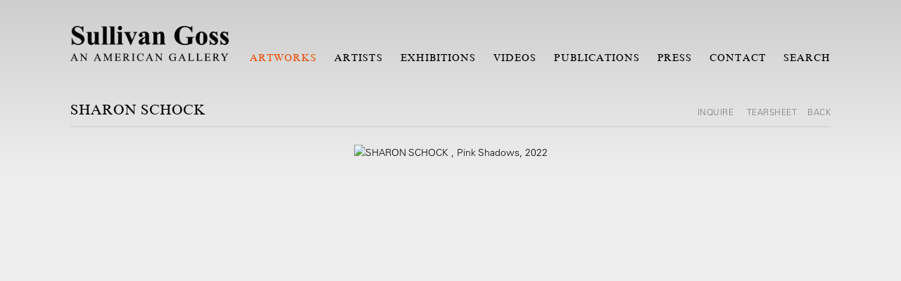

--- FILE ---
content_type: text/html; charset=UTF-8
request_url: https://www.sullivangoss.com/artworks/sharon-schock2
body_size: 15862
content:
    <!DOCTYPE html>
    <html lang="en">
    <head>
        <meta charset='utf-8'>
        <meta content='width=device-width, initial-scale=1.0, user-scalable=yes' name='viewport'>

        
        <link rel="stylesheet" href="https://cdnjs.cloudflare.com/ajax/libs/Swiper/4.4.6/css/swiper.min.css"
              integrity="sha256-5l8WteQfd84Jq51ydHtcndbGRvgCVE3D0+s97yV4oms=" crossorigin="anonymous" />

                    <link rel="stylesheet" href="/build/basicLeftBase.bb0ae74c.css">

        
        
        
        
                        <meta name="description" content="Sullivan Goss - An American Gallery is an art gallery in Santa Barbara selling a large selection of paintings, watercolors, drawings and sculpture by American and California artists.">



<title>SHARON SCHOCK - Artworks - Sullivan Goss Art Gallery</title>

    <link rel="shortcut icon" href="https://s3.amazonaws.com/files.collageplatform.com.prod/image_cache/favicon/application/5a849dcd6aa72cb57e8b4567/de7f123eacc738a0ebbb3b3386d1419e.png">


	<meta property="og:description" content="Sullivan Goss - An American Gallery is an art gallery in Santa Barbara selling a large selection of paintings, watercolors, drawings and sculpture by American and California artists." />

	<meta property="twitter:description" content="Sullivan Goss - An American Gallery is an art gallery in Santa Barbara selling a large selection of paintings, watercolors, drawings and sculpture by American and California artists." />
<link type="text/css" rel="stylesheet" href="//fast.fonts.net/cssapi/85e81474-05a0-4091-b4fc-f9f150e6d076.css"/>
<meta http-equiv="Content-Language" content="en">
<meta name="google" content="notranslate">
<meta name="google-site-verification" content="Jh3dvoB087XX6ZN9NXw6AEm-M4Et9ns5tuK9UQDAUHc" />
        
        <link rel="stylesheet" type="text/css" href="/style.327a91eecf839a6e3a26c50c1e794698.css"/>


        
            <script type="text/javascript">
        if (!location.hostname.match(/^www\./)) {
          if (['sullivangoss.com'].indexOf(location.hostname) > -1) {
            location.href = location.href.replace(/^(https?:\/\/)/, '$1www.')
          }
        }
    </script>


        <script src="//ajax.googleapis.com/ajax/libs/jquery/1.11.2/jquery.min.js"></script>

        <script src="https://cdnjs.cloudflare.com/ajax/libs/Swiper/4.4.6/js/swiper.min.js"
                integrity="sha256-dl0WVCl8jXMBZfvnMeygnB0+bvqp5wBqqlZ8Wi95lLo=" crossorigin="anonymous"></script>

        <script src="https://cdnjs.cloudflare.com/ajax/libs/justifiedGallery/3.6.5/js/jquery.justifiedGallery.min.js"
                integrity="sha256-rhs3MvT999HOixvXXsaSNWtoiKOfAttIR2dM8QzeVWI=" crossorigin="anonymous"></script>

        <script>window.jQuery || document.write('<script src=\'/build/jquery.8548b367.js\'><\/script>');</script>

                    <script src="/build/runtime.d94b3b43.js"></script><script src="/build/jquery.8548b367.js"></script>
            <script src="/build/jquery.nicescroll.min.js.db5e58ee.js"></script>
            <script src="/build/jquery.lazyload.min.js.32226264.js"></script>
            <script src="/build/vendorJS.fffaa30c.js"></script>
        
        <script src="https://cdnjs.cloudflare.com/ajax/libs/jarallax/1.12.4/jarallax.min.js" integrity="sha512-XiIA4eXSY4R7seUKlpZAfPPNz4/2uzQ+ePFfimSk49Rtr/bBngfB6G/sE19ti/tf/pJ2trUbFigKXFZLedm4GQ==" crossorigin="anonymous" referrerpolicy="no-referrer"></script>

                    <script type="text/javascript">
                var langInUrl = false;
                var closeText = "Close";
                var zoomText = "Zoom";
            </script>
        
        <script type="text/javascript">
                        $(document).ready(function () {
                $('body>#supersized, body>#supersized-loader').remove();
            });
            var screens = {
        'images': {
            masterType: 'imagewithdescription',
            configuration: []
        },
    };
var frontendParams = {
    currentScreen: null,
};


        </script>

                    <script src="/build/headerCompiledJS.3b1cf68a.js"></script>
        
        
        <script src="/build/frontendBase.4818ec01.js"></script>

                    <script type="text/javascript">


  window.dataLayer = window.dataLayer || [];
  function gtag(){dataLayer.push(arguments);}
  gtag('js', new Date());

  gtag('config', 'AW-994416422');






  window.dataLayer = window.dataLayer || [];
  function gtag(){dataLayer.push(arguments);}
  gtag('js', new Date());

  gtag('config', 'AW-16602982849');





  window.dataLayer = window.dataLayer || [];
  function gtag(){dataLayer.push(arguments);}
  gtag('js', new Date());

  gtag('config', 'G-G05R6FZ8SH');



!function(f,b,e,v,n,t,s)
{if(f.fbq)return;n=f.fbq=function(){n.callMethod?
n.callMethod.apply(n,arguments):n.queue.push(arguments)};
if(!f._fbq)f._fbq=n;n.push=n;n.loaded=!0;n.version='2.0';
n.queue=[];t=b.createElement(e);t.async=!0;
t.src=v;s=b.getElementsByTagName(e)[0];
s.parentNode.insertBefore(t,s)}(window, document,'script',
'https://connect.facebook.net/en_US/fbevents.js');
fbq('init', '2281926922054827');
fbq('track', 'PageView');


</script>
        
                    <!-- Google tag (gtag.js) -->
<script async src="https://www.googletagmanager.com/gtag/js?id=GT-MRM7Q7C"></script>
<script>
  window.dataLayer = window.dataLayer || [];
  function gtag(){dataLayer.push(arguments);}
  gtag('js', new Date());

  gtag('config', 'GT-MRM7Q7C');
</script>
<!-- Global site tag (gtag.js) - Google Analytics -->
<script async src="https://www.googletagmanager.com/gtag/js?id=UA-9283962-8"></script>
<script>
  window.dataLayer = window.dataLayer || [];
  function gtag(){dataLayer.push(arguments);}
  gtag('js', new Date());

  gtag('config', 'UA-9283962-8');
  gtag('config', 'AW-994416422');
</script>


<!-- Event snippet for Purchase conversion page -->
<script>
  gtag('event', 'conversion', {
      'send_to': 'AW-994416422/fNMxCJvvgbYCEKaultoD',
      'value': 60.0,
      'currency': 'USD',
      'transaction_id': ''
  });
</script>

<!-- Google tag (gtag.js) event -->
<script>
  gtag('event', 'conversion_event_page_view', {
    // <event_parameters>
  });
</script>



<!-- Default Statcounter code for Sullivan Goss Main
https://www.sullivangoss.com -->
<script type="text/javascript">
var sc_project=4512670; 
var sc_invisible=1; 
var sc_security="24c2a71b"; 
</script>
<script type="text/javascript"
src="https://www.statcounter.com/counter/counter.js"
async></script>
<noscript><div class="statcounter"><a title="Web Analytics"
href="https://statcounter.com/" target="_blank"><img
class="statcounter"
src="https://c.statcounter.com/4512670/0/24c2a71b/1/"
alt="Web Analytics"></a></div></noscript>
<!-- End of Statcounter Code -->

<meta name="facebook-domain-verification" content="aecxeayydesqmqg5cgw9ba0y5go6yz" />

<!-- Global site tag (gtag.js) - Google Analytics -->
<script async src="https://www.googletagmanager.com/gtag/js?id=G-G05R6FZ8SH"></script>
<script>
  window.dataLayer = window.dataLayer || [];
  function gtag(){dataLayer.push(arguments);}
  gtag('js', new Date());

  gtag('config', 'G-G05R6FZ8SH');
</script>

<!-- Meta Pixel Code --><script>!function(f,b,e,v,n,t,s){if(f.fbq)return;n=f.fbq=function(){n.callMethod?n.callMethod.apply(n,arguments):n.queue.push(arguments)};if(!f._fbq)f._fbq=n;n.push=n;n.loaded=!0;n.version='2.0';n.queue=[];t=b.createElement(e);t.async=!0;t.src=v;s=b.getElementsByTagName(e)[0];s.parentNode.insertBefore(t,s)}(window,document,'script','https://connect.facebook.net/en_US/fbevents.js'); fbq('init', '3394555730707185'); fbq('track', 'PageView');</script><noscript> <img height="1" width="1" src="https://www.facebook.com/tr?id=3394555730707185&ev=PageView&noscript=1"/></noscript><!-- End Meta Pixel Code -->
        
        
                    <script type="text/javascript" src="/scripts.b283694a9ed868ae7d58bb1bc68a39cb.js"></script>

                <script src="https://www.recaptcha.net/recaptcha/api.js?render=6LfIL6wZAAAAAPw-ECVAkdIFKn-8ZQe8-N_5kUe8"></script>
    </head>
    <body data-email-protected=""
          data-section-key="artworks"
          data-section-id="5a1f2d54dca837ad0b8b4567"
         class="
                                    s-artworks            detail-page            
        ">
                <input type="hidden" value="" id="email-protected-header"/>
        <input type="hidden" value="" id="email-protected-description"/>
        <input type="hidden" value="First name" id="email-protected-first-name-field-text"/>
        <input type="hidden" value="Last name" id="email-protected-last-name-field-text"/>
        <input type="hidden" value="Email" id="email-protected-email-field-text"/>
        <input type="hidden" value="Subscribe" id="email-protected-subscribe-button-text"/>

                    <header class='main-header
                 fixed'>
                <div class='container'>
                    <a class='logo' href='/'><img itemprop="image" class="alt-standard" alt="Sullivan Goss" src="https://s3.amazonaws.com/files.collageplatform.com.prod/application/5a849dcd6aa72cb57e8b4567/21a5f996ebc538d837d538510298eb77.png" width="225"/></a><nav class='main'><a href="/artworks" class="active">Artworks</a><a href="/artists/c/represented">Artists</a><a href="/exhibitions">Exhibitions</a><a href="/videos">Videos</a><a href="/publications">Publications</a><a href="/press">Press</a><a href="/contact">Contact</a><a href="/search">Search</a></nav><nav class='languages'></nav><div class="mobile-menu-wrapper"><nav class='mobile'><a class="menu" href="#">Menu</a><div class="navlinks"><a href="/artworks" class="active">Artworks</a><a href="/artists/c/represented">Artists</a><a href="/exhibitions">Exhibitions</a><a href="/videos">Videos</a><a href="/publications">Publications</a><a href="/press">Press</a><a href="/contact">Contact</a><a href="/search">Search</a></div></nav></div>
                </div>
            </header>
                <div id="contentWrapper" tabindex="-1" class="contentWrapper">
                        <div class='objects-details'>
    


  
            <section id='images'>
                                

                        
<div id="multiple-slider-container"><div id="screen-images"><div id="images"><div class="container"><header class='section-header  divider '><span class='item-header'><h1>SHARON SCHOCK</h1><h2>🔴  Pink Shadows, 2022</h2><h2 class="subtitle2">Period: Contemporary, Medium: Painting, Subject: Landscape, Size: Small, Style: Contemporary,  S.B. Landscape, Format: Horizontal, Palette: Warm,  Cool, Price: Under $5k</h2><h3 class="inventory">164751</h3></span><nav class='slider-features '><a href='/' class="link-back back-link back">Back</a></nav></header></div><div id='slider-container'>
 
                        <div id='screen-images' >
                    
            
                            <div class='container
                    '>
            
                                        <div id='images-container'>
            <div class='
                slider                                 full-slider
                
                                '
                            >

            
                            <div data-screen="images"
     class='fader-items
     
               bx-preload
          '
    >
                                                                                            <div class='slide'>
    <div class="slide-wrapper">
    
                            <figure class="">
                <img
        class='
            enlarge                                    bx-image        '
                                                data-href="/artworks/sharon-schock2/images?view=enlarge"
                            data-slide='1'
        data-src='https://static-assets.artlogic.net/w_1010,h_580,c_limit/exhibit-e/5a849dcd6aa72cb57e8b4567/912d0a486f0fb5abf20ac6c60ab5e0ad.jpeg'        data-enlarge='https://static-assets.artlogic.net/w_1800,h_1800,c_limit/exhibit-e/5a849dcd6aa72cb57e8b4567/912d0a486f0fb5abf20ac6c60ab5e0ad.jpeg'                alt='SHARON SCHOCK , Pink Shadows, 2022'
                >
            </figure>
        
        <figcaption>
            
                                                    <div class="links">
                                                                <a class="inquire"
   data-href="/artworks/sharon-schock2/images?view=inquire&amp;image=63702508d7386a30110a6751&amp;sliderName=images&amp;sliderPosition=1" href="#">
    Inquire
</a>

                                    </div>
                    </figcaption>
            </div>
</div>
                </div>
            
                        </div>
            </div>
                    </div>
        
                </div>
    
        </div>
</div>
</div>
</div>



                                    </section>
                    <section id='description'>
                                <div id='screen-description'>
    





<div class="container "><header class="section-header divider
                    
                                                            "><h4>Description</h4></header></div>
<div class="container"><div class='text-one-column paragraph-styling'>
    <div class='content'>
            <p><em><strong>SHARON SCHOCK&nbsp;</strong></em></p>

<p><strong><em>Inventory ID</em><br />
164751</strong></p>

<p><em>Pink Shadows</em>, 2022<br />
9 x 12 inches &nbsp;| &nbsp;oil on panel</p>

<p><em><strong>Exhibited</strong></em><br />
100 Grand, 2022.</p>

<p><em><strong>Price</strong></em><br />
<strong>SOLD</strong></p>                                        
    </div>        
</div></div></div>

                    </section>
                    <section id='associations'>
                            
                    </section>
        

</div>
                    </div>
        
<footer class="divider show3col"><span class="container clearfix"><div class='divider'></div><div class='footer-cols'><div class="footer-col1"><p><img src="https://s3.amazonaws.com/files.collageplatform.com.stg/application/5a849dcd6aa72cb57e8b4567/21a5f996ebc538d837d538510298eb77.png" style="filter: invert(100%); width: 224px; margin-top: -7px;" /></p></div><div class="footer-col2"><p>11 East Anapamu Street<br />
Santa Barbara, CA 93101</p></div><div class="footer-col3"><p>Open Daily from 10a - 5:30p</p><p>tel: (805) 730-1460&nbsp;<br />
&nbsp;</p></div></div><div class="footer-social"><a href="https://www.youtube.com/user/SullivanGoss/videos" target="_blank"><img itemprop="image" src="https://static-assets.artlogic.net/w_200,h_50,c_limit/exhibit-e/5a849dcd6aa72cb57e8b4567/1e40a4af124ddd0b033b37e11e376f6c.png" alt=""/></a><a href="https://www.instagram.com/sullivangoss/" target="_blank"><img itemprop="image" src="https://static-assets.artlogic.net/w_200,h_50,c_limit/exhibit-e/5a849dcd6aa72cb57e8b4567/a0c57060628c1619d96a48b69e562e86.png" alt=""/></a><a href="https://www.pinterest.com/sullivangoss/" target="_blank"><img itemprop="image" src="https://static-assets.artlogic.net/w_200,h_50,c_limit/exhibit-e/5a849dcd6aa72cb57e8b4567/4d0573ccbb7fa7f3e1ad381657e00806.png" alt=""/></a><a href="https://twitter.com/sullivangoss" target="_blank"><img itemprop="image" src="https://static-assets.artlogic.net/w_200,h_50,c_limit/exhibit-e/5a849dcd6aa72cb57e8b4567/20e99e105e1da88afcfb6b796a13b377.png" alt=""/></a><a href="https://www.facebook.com/sullivan.goss" target="_blank"><img itemprop="image" src="https://static-assets.artlogic.net/w_200,h_50,c_limit/exhibit-e/5a849dcd6aa72cb57e8b4567/3ec34ece0a395e509e17323ab7c1950e.png" alt=""/></a></div></span></footer>
            <a id="backToTop" href="#top" >Back To Top</a>
            </body>
    </html>


--- FILE ---
content_type: text/css; charset=UTF-8
request_url: https://www.sullivangoss.com/style.327a91eecf839a6e3a26c50c1e794698.css
body_size: 45394
content:


                        

    

    


.custom-grid .entry {
    width: 22.777777777778%;
    margin-right: 2.962962962963%;
    margin-bottom: 47px;
    display: inline-block;
    vertical-align: top;
}


.custom-grid .entry:nth-child(4n+4) {
    margin-right: 0;
} 

.custom-grid .entry .placeholder {
    padding-top: 73.170731707317%;
    background: inherit;
}

.custom-grid .entry .placeholder .image img {
    max-height: 100%;
    max-width: 100%;
        padding: 0;
        position: absolute;
    top: 0;
    right: 0;
    bottom: 0;
    left: 0;
    
}


                                                                                                                                                                            



    


.custom-grid-publications .entry {
    width: 22.777777777778%;
    margin-right: 2.962962962963%;
    margin-bottom: 47px;
    display: inline-block;
    vertical-align: top;
}


.custom-grid-publications .entry:nth-child(4n+4) {
    margin-right: 0;
} 

.custom-grid-publications .entry .placeholder {
    padding-top: 100%;
    background: inherit;
}

.custom-grid-publications .entry .placeholder .image img {
    max-height: 100%;
    max-width: 100%;
        padding: 0;
        position: absolute;
    top: auto;
    right: auto;
    bottom: 0;
    left: 0;    
    
}


                                                                                                                                                                                                                            



    


.custom-grid-artworks .entry {
    width: 22.685185185185%;
    margin-right: 3.0864197530864%;
    margin-bottom: 47px;
    display: inline-block;
    vertical-align: top;
}


.custom-grid-artworks .entry:nth-child(4n+4) {
    margin-right: 0;
} 

.custom-grid-artworks .entry .placeholder {
    padding-top: 74.69387755102%;
    background: inherit;
}

.custom-grid-artworks .entry .placeholder .image img {
    max-height: 100%;
    max-width: 100%;
        padding: 0;
        position: absolute;
    top: 0;
    right: 0;
    bottom: 0;
    left: 0;
    
}


                                        



    


.detail-page .custom-grid-artworks .entry {
    width: 22.777777777778%;
    margin-right: 2.962962962963%;
    margin-bottom: 47px;
    display: inline-block;
    vertical-align: top;
}


.detail-page .custom-grid-artworks .entry:nth-child(4n+4) {
    margin-right: 0;
} 

.detail-page .custom-grid-artworks .entry .placeholder {
    padding-top: 73.170731707317%;
    background: inherit;
}

.detail-page .custom-grid-artworks .entry .placeholder .image img {
    max-height: 100%;
    max-width: 100%;
        padding: 0;
        position: absolute;
    top: 0;
    right: 0;
    bottom: 0;
    left: 0;
    
}


                                                                                                                                                                                                                                        

    
    
    

@media all and (max-width: 768px) {

.custom-grid .entry {
    width: 30.37037037037%;
    margin-right: 4.4444444444444%;
    margin-bottom: 47px;
    display: inline-block;
    vertical-align: top;
}

        .custom-grid .entry:nth-child(4n+4){
        margin-right: 4.4444444444444%;
    }
        .custom-grid .entry:nth-child(3n+3){
        margin-right: 4.4444444444444%;
    }
        .custom-grid .entry:nth-child(2n+2){
        margin-right: 4.4444444444444%;
    }
        .custom-grid .entry:nth-child(2n+2){
        margin-right: 4.4444444444444%;
    }
        

.custom-grid .entry:nth-child(3n+3) {
    margin-right: 0;
} 

.custom-grid .entry .placeholder {
    padding-top: 73.170731707317%;
    background: inherit;
}

.custom-grid .entry .placeholder .image img {
    max-height: 100%;
    max-width: 100%;
        padding: 0;
        position: absolute;
    top: 0;
    right: 0;
    bottom: 0;
    left: 0;
    
}

}

                                                                                                                                                                            


    
    

@media all and (max-width: 768px) {

.custom-grid-publications .entry {
    width: 30.37037037037%;
    margin-right: 4.4444444444444%;
    margin-bottom: 47px;
    display: inline-block;
    vertical-align: top;
}

        .custom-grid-publications .entry:nth-child(4n+4){
        margin-right: 4.4444444444444%;
    }
        .custom-grid-publications .entry:nth-child(3n+3){
        margin-right: 4.4444444444444%;
    }
        .custom-grid-publications .entry:nth-child(2n+2){
        margin-right: 4.4444444444444%;
    }
        .custom-grid-publications .entry:nth-child(2n+2){
        margin-right: 4.4444444444444%;
    }
        

.custom-grid-publications .entry:nth-child(3n+3) {
    margin-right: 0;
} 

.custom-grid-publications .entry .placeholder {
    padding-top: 100%;
    background: inherit;
}

.custom-grid-publications .entry .placeholder .image img {
    max-height: 100%;
    max-width: 100%;
        padding: 0;
        position: absolute;
    top: auto;
    right: auto;
    bottom: 0;
    left: 0;    
    
}

}

                                                                                                                                                                                                                            


    
    

@media all and (max-width: 768px) {

.custom-grid-artworks .entry {
    width: 22.685185185185%;
    margin-right: 3.0864197530864%;
    margin-bottom: 47px;
    display: inline-block;
    vertical-align: top;
}

        .custom-grid-artworks .entry:nth-child(4n+4){
        margin-right: 3.0864197530864%;
    }
        .custom-grid-artworks .entry:nth-child(4n+4){
        margin-right: 3.0864197530864%;
    }
        .custom-grid-artworks .entry:nth-child(2n+2){
        margin-right: 3.0864197530864%;
    }
        .custom-grid-artworks .entry:nth-child(2n+2){
        margin-right: 3.0864197530864%;
    }
        

.custom-grid-artworks .entry:nth-child(4n+4) {
    margin-right: 0;
} 

.custom-grid-artworks .entry .placeholder {
    padding-top: 74.69387755102%;
    background: inherit;
}

.custom-grid-artworks .entry .placeholder .image img {
    max-height: 100%;
    max-width: 100%;
        padding: 0;
        position: absolute;
    top: 0;
    right: 0;
    bottom: 0;
    left: 0;
    
}

}

                                        


    
    

@media all and (max-width: 768px) {

.detail-page .custom-grid-artworks .entry {
    width: 30.37037037037%;
    margin-right: 4.4444444444444%;
    margin-bottom: 47px;
    display: inline-block;
    vertical-align: top;
}

        .detail-page .custom-grid-artworks .entry:nth-child(4n+4){
        margin-right: 4.4444444444444%;
    }
        .detail-page .custom-grid-artworks .entry:nth-child(3n+3){
        margin-right: 4.4444444444444%;
    }
        .detail-page .custom-grid-artworks .entry:nth-child(2n+2){
        margin-right: 4.4444444444444%;
    }
        .detail-page .custom-grid-artworks .entry:nth-child(2n+2){
        margin-right: 4.4444444444444%;
    }
        

.detail-page .custom-grid-artworks .entry:nth-child(3n+3) {
    margin-right: 0;
} 

.detail-page .custom-grid-artworks .entry .placeholder {
    padding-top: 73.170731707317%;
    background: inherit;
}

.detail-page .custom-grid-artworks .entry .placeholder .image img {
    max-height: 100%;
    max-width: 100%;
        padding: 0;
        position: absolute;
    top: 0;
    right: 0;
    bottom: 0;
    left: 0;
    
}

}

                                                                                                                                                                                                                                        

    
    
    

@media all and (max-width: 600px) {

.custom-grid .entry {
    width: 45.555555555556%;
    margin-right: 8.8888888888889%;
    margin-bottom: 47px;
    display: inline-block;
    vertical-align: top;
}

        .custom-grid .entry:nth-child(4n+4){
        margin-right: 8.8888888888889%;
    }
        .custom-grid .entry:nth-child(3n+3){
        margin-right: 8.8888888888889%;
    }
        .custom-grid .entry:nth-child(2n+2){
        margin-right: 8.8888888888889%;
    }
        .custom-grid .entry:nth-child(2n+2){
        margin-right: 8.8888888888889%;
    }
        

.custom-grid .entry:nth-child(2n+2) {
    margin-right: 0;
} 

.custom-grid .entry .placeholder {
    padding-top: 73.170731707317%;
    background: inherit;
}

.custom-grid .entry .placeholder .image img {
    max-height: 100%;
    max-width: 100%;
        padding: 0;
        position: absolute;
    top: 0;
    right: 0;
    bottom: 0;
    left: 0;
    
}

}

                                                                                                                                                                            


    
    

@media all and (max-width: 600px) {

.custom-grid-publications .entry {
    width: 45.555555555556%;
    margin-right: 8.8888888888889%;
    margin-bottom: 47px;
    display: inline-block;
    vertical-align: top;
}

        .custom-grid-publications .entry:nth-child(4n+4){
        margin-right: 8.8888888888889%;
    }
        .custom-grid-publications .entry:nth-child(3n+3){
        margin-right: 8.8888888888889%;
    }
        .custom-grid-publications .entry:nth-child(2n+2){
        margin-right: 8.8888888888889%;
    }
        .custom-grid-publications .entry:nth-child(2n+2){
        margin-right: 8.8888888888889%;
    }
        

.custom-grid-publications .entry:nth-child(2n+2) {
    margin-right: 0;
} 

.custom-grid-publications .entry .placeholder {
    padding-top: 100%;
    background: inherit;
}

.custom-grid-publications .entry .placeholder .image img {
    max-height: 100%;
    max-width: 100%;
        padding: 0;
        position: absolute;
    top: auto;
    right: auto;
    bottom: 0;
    left: 0;    
    
}

}

                                                                                                                                                                                                                            


    
    

@media all and (max-width: 600px) {

.custom-grid-artworks .entry {
    width: 45.37037037037%;
    margin-right: 9.2592592592593%;
    margin-bottom: 47px;
    display: inline-block;
    vertical-align: top;
}

        .custom-grid-artworks .entry:nth-child(4n+4){
        margin-right: 9.2592592592593%;
    }
        .custom-grid-artworks .entry:nth-child(4n+4){
        margin-right: 9.2592592592593%;
    }
        .custom-grid-artworks .entry:nth-child(2n+2){
        margin-right: 9.2592592592593%;
    }
        .custom-grid-artworks .entry:nth-child(2n+2){
        margin-right: 9.2592592592593%;
    }
        

.custom-grid-artworks .entry:nth-child(2n+2) {
    margin-right: 0;
} 

.custom-grid-artworks .entry .placeholder {
    padding-top: 74.69387755102%;
    background: inherit;
}

.custom-grid-artworks .entry .placeholder .image img {
    max-height: 100%;
    max-width: 100%;
        padding: 0;
        position: absolute;
    top: 0;
    right: 0;
    bottom: 0;
    left: 0;
    
}

}

                                        


    
    

@media all and (max-width: 600px) {

.detail-page .custom-grid-artworks .entry {
    width: 45.555555555556%;
    margin-right: 8.8888888888889%;
    margin-bottom: 47px;
    display: inline-block;
    vertical-align: top;
}

        .detail-page .custom-grid-artworks .entry:nth-child(4n+4){
        margin-right: 8.8888888888889%;
    }
        .detail-page .custom-grid-artworks .entry:nth-child(3n+3){
        margin-right: 8.8888888888889%;
    }
        .detail-page .custom-grid-artworks .entry:nth-child(2n+2){
        margin-right: 8.8888888888889%;
    }
        .detail-page .custom-grid-artworks .entry:nth-child(2n+2){
        margin-right: 8.8888888888889%;
    }
        

.detail-page .custom-grid-artworks .entry:nth-child(2n+2) {
    margin-right: 0;
} 

.detail-page .custom-grid-artworks .entry .placeholder {
    padding-top: 73.170731707317%;
    background: inherit;
}

.detail-page .custom-grid-artworks .entry .placeholder .image img {
    max-height: 100%;
    max-width: 100%;
        padding: 0;
        position: absolute;
    top: 0;
    right: 0;
    bottom: 0;
    left: 0;
    
}

}

                                                                                                                                                                                                                                        

    
    
    

@media all and (max-width: 400px) {

.custom-grid .entry {
    width: 45.555555555556%;
    margin-right: 8.8888888888889%;
    margin-bottom: 47px;
    display: inline-block;
    vertical-align: top;
}

        .custom-grid .entry:nth-child(4n+4){
        margin-right: 8.8888888888889%;
    }
        .custom-grid .entry:nth-child(3n+3){
        margin-right: 8.8888888888889%;
    }
        .custom-grid .entry:nth-child(2n+2){
        margin-right: 8.8888888888889%;
    }
        .custom-grid .entry:nth-child(2n+2){
        margin-right: 8.8888888888889%;
    }
        

.custom-grid .entry:nth-child(2n+2) {
    margin-right: 0;
} 

.custom-grid .entry .placeholder {
    padding-top: 73.170731707317%;
    background: inherit;
}

.custom-grid .entry .placeholder .image img {
    max-height: 100%;
    max-width: 100%;
        padding: 0;
        position: absolute;
    top: 0;
    right: 0;
    bottom: 0;
    left: 0;
    
}

}

                                                                                                                                                                            


    
    

@media all and (max-width: 400px) {

.custom-grid-publications .entry {
    width: 45.555555555556%;
    margin-right: 8.8888888888889%;
    margin-bottom: 47px;
    display: inline-block;
    vertical-align: top;
}

        .custom-grid-publications .entry:nth-child(4n+4){
        margin-right: 8.8888888888889%;
    }
        .custom-grid-publications .entry:nth-child(3n+3){
        margin-right: 8.8888888888889%;
    }
        .custom-grid-publications .entry:nth-child(2n+2){
        margin-right: 8.8888888888889%;
    }
        .custom-grid-publications .entry:nth-child(2n+2){
        margin-right: 8.8888888888889%;
    }
        

.custom-grid-publications .entry:nth-child(2n+2) {
    margin-right: 0;
} 

.custom-grid-publications .entry .placeholder {
    padding-top: 100%;
    background: inherit;
}

.custom-grid-publications .entry .placeholder .image img {
    max-height: 100%;
    max-width: 100%;
        padding: 0;
        position: absolute;
    top: auto;
    right: auto;
    bottom: 0;
    left: 0;    
    
}

}

                                                                                                                                                                                                                            


    
    

@media all and (max-width: 400px) {

.custom-grid-artworks .entry {
    width: 45.37037037037%;
    margin-right: 9.2592592592593%;
    margin-bottom: 47px;
    display: inline-block;
    vertical-align: top;
}

        .custom-grid-artworks .entry:nth-child(4n+4){
        margin-right: 9.2592592592593%;
    }
        .custom-grid-artworks .entry:nth-child(4n+4){
        margin-right: 9.2592592592593%;
    }
        .custom-grid-artworks .entry:nth-child(2n+2){
        margin-right: 9.2592592592593%;
    }
        .custom-grid-artworks .entry:nth-child(2n+2){
        margin-right: 9.2592592592593%;
    }
        

.custom-grid-artworks .entry:nth-child(2n+2) {
    margin-right: 0;
} 

.custom-grid-artworks .entry .placeholder {
    padding-top: 74.69387755102%;
    background: inherit;
}

.custom-grid-artworks .entry .placeholder .image img {
    max-height: 100%;
    max-width: 100%;
        padding: 0;
        position: absolute;
    top: 0;
    right: 0;
    bottom: 0;
    left: 0;
    
}

}

                                        


    
    

@media all and (max-width: 400px) {

.detail-page .custom-grid-artworks .entry {
    width: 45.555555555556%;
    margin-right: 8.8888888888889%;
    margin-bottom: 47px;
    display: inline-block;
    vertical-align: top;
}

        .detail-page .custom-grid-artworks .entry:nth-child(4n+4){
        margin-right: 8.8888888888889%;
    }
        .detail-page .custom-grid-artworks .entry:nth-child(3n+3){
        margin-right: 8.8888888888889%;
    }
        .detail-page .custom-grid-artworks .entry:nth-child(2n+2){
        margin-right: 8.8888888888889%;
    }
        .detail-page .custom-grid-artworks .entry:nth-child(2n+2){
        margin-right: 8.8888888888889%;
    }
        

.detail-page .custom-grid-artworks .entry:nth-child(2n+2) {
    margin-right: 0;
} 

.detail-page .custom-grid-artworks .entry .placeholder {
    padding-top: 73.170731707317%;
    background: inherit;
}

.detail-page .custom-grid-artworks .entry .placeholder .image img {
    max-height: 100%;
    max-width: 100%;
        padding: 0;
        position: absolute;
    top: 0;
    right: 0;
    bottom: 0;
    left: 0;
    
}

}

                                                                                                                                                                                                                        
body { font-size: 14px; line-height: 160%; color: #000000; background: #eeeeee; }
#overlay .close { font-size: 14px; color: #777777; }
.list.text-only.entries.fixed-font .date { font-size: 14px; }
p { line-height: 160%; }
.paragraph-styling p { margin-bottom: 15px; }
.main-header nav a { color: #000000; letter-spacing: .075em; font-size: 14px; }
.main-header nav a:hover, .main-header nav a.active, a:hover, a:hover *, .grid .entry a:hover span, .private-login input[type="submit"]:hover, .entry a:hover .placeholder, .entry a:hover .thumb, #overlay .close:hover { color: #ec4f04 !important; }
h4, .sectionname { color: #9c9c9c; font-size: 12px; line-height: 130%; letter-spacing: .5px; text-transform: uppercase; }
h1, h1.sectionname, .entries .titles, .entries .title, .grid .titles, .grid .title, .homepage .caption h1, .news .list h1, .entry .placeholder, .entry .thumb, .list.text-only.entries.fixed-font a .summary { color: #000000; }
h2, .entries .subtitle, .grid .subtitle, .grid .titles .subtitle, .homepage .caption h2, h3, .entries .date, .grid .date, .grid .titles .date, .homepage .caption h3 { color: #9c9c9c; }
a, .private-login input[type="submit"] { color: #777777; }
section header, .divider, .news .entry { border-color: #cccccc; }
#overlay, footer { background: #eeeeee; }
.screen-nav a, .slider-features a, .section-header a, .private nav a { font-size: 12px; letter-spacing: .5px; }

#exhibitions-grid .additional-text{
    display:none;
}



#description .content {
    padding-bottom: 30px;
}

section.search.form {
    text-align: right;
}

/*TEMP HIDE INQUIRE BUTTON*/
/*a.inquire {*/
/*    display: none;*/
/*}*/


@media (max-width: 480px) {
.main-header nav {
    padding-top: 10px !Important;
}
.footer-col1 {
    padding-bottom: 20px;
}
.text-two-columns .left, .text-two-columns .right {
    width: 100% !Important;
}
.text-two-columns .right {
    padding-left: 0 !Important;
}
.grid .entry.half {
    width: 100%;
    padding-right: 0;
    border-top: 0;
}
.exhibitions.home .grid .entry.half .thumb {
    padding-bottom: 10px !important;
}
.grid-left-categories .grid-container {
    width: 95% !important;
}
.section-header .links {
     display: flex !important; 
}
.contact .credit, .credit {
    text-align: left !important; 
}
}


@media (max-width: 600px) {
.detail-page .custom-grid-artworks .entry:nth-child(2n+2), .custom-grid .entry:nth-child(2n+2) {
    margin-right: 0 !important;
}
.detail-page .custom-grid-artworks .entry, .custom-grid .entry, .custom-grid .entry:nth-child(3n+3), .detail-page .custom-grid-artworks .entry:nth-child(3n+3) {
        width: 48.37037037037% !important;
   margin-right: 2.96296%; !important;
}
}


@media (max-width: 800px) {
.main-header nav.main a {
    margin-right: 20px;
}
footer div.footer-cols {
    width: 100% !Important;
}
footer .footer-social {
    width: 100%;
    text-align: center;
    padding-top: 40px;
}
.s-exhibitions div#large:before {
    padding: 0 30px;
}
.grid .entry.half:nth-child(3n+3) {
    padding-right: 2%;
}
.text-three-columns .column {
    width: 100% !Important;
    flex-basis: 100% !Important;
    -webkit-flex-basis: 100% !Important;
}
.contact .credit, .credit {
    display: inline-block;
    width: 100%;
    text-align: center;
}
}






/*ADD ABOUT TO HOMEPAGE*/
.s-homepage .text-one-column{
    max-width: 650px;
    margin: 0 auto;
}
.s-homepage .text-one-column .content {
    padding-bottom: 0px;
}



div#artworks-grid span.subtitle.subtitle2 {
    display: none;
}


/*font-family:'AdobeGaramondW01-Regula';*/
/*font-family:'Adobe Garamond W01 It';*/
/*font-family:'Adobe Garamond W01 SmBd';*/
/*font-family:'AdobeGaramondW01-SmBdIt';*/
/*font-family:'AdobeGaramondW01-BdIt';*/
/*font-family:'Adobe Garamond W01 Bd';*/
/*font-family:'Univers LT W01_65 Bold1475968';*/
/*font-family:'Univers LT W01_45 Light1475944';*/
/*font-family:'Univers LT W01_55 Roman1475956';*/
/*font-family:'Times NR W01 Italic';*/
/*font-family:'Times NR W01 Bold';*/
/*font-family:'Times NR W01 Regular';*/
/*font-family:'Times NR W01 Semi Bold';*/


body {
    font-family:'Univers LT W01_45 Light1475944';
    background-image: -webkit-linear-gradient(top, rgb(206, 206, 206) 0%, rgba(238, 238, 238, 1) 250px);
    background-attachment: fixed
}    

.paragraph-styling p {
    text-align: justify;
}

b, strong {
    font-family:'Univers LT W01_65 Bold1475968';
    font-weight: normal;
}

/*u, ins {*/
/*    text-decoration: none;*/
/*    font-family:'Univers LT W01_55 Roman1475956';*/
/*    color: #ec4f04 !important;*/
/*}*/

.main-header {
    padding: 37px 0;
    padding-bottom: 30px;
    font-family:'Times NR W01 Regular';
    margin-bottom: 20px;
}

.main-header nav {
    padding-top: 33px;
}


/* EMPTY FIXES */
/* ----------------------------------- */
h2:empty, h3:empty, .date:empty, .subtitle:empty, .summary:empty { display: none !important;} 






/*FONTS AND SPACING*/

strong > em, b > em, strong > i, b > i, em > strong, em > b, i > strong, i > b{
    font-size: 15px !important;
    text-transform: none;
    font-family:'Times NR W01 Regular';
    font-style: normal !Important;
    font-weight: normal;
}

.subtitle, .date, .entries.fixed-font .date, .fixed-font .entries .date, h2, h3, .caption h2, .caption h3 {
    text-transform: uppercase;
    letter-spacing: .5px;
    font-size: 12px;
    line-height: 130% !important;
    padding-top: 5px !important;
    padding-bottom: 0;
    color: #444444 !important;
    margin: 0;
}

.caption h3 p {
    text-transform: uppercase;
    letter-spacing: .5px;
    font-size: 12px;
    line-height: 130% !important;
    color: #444444;
    margin: 0;
}

h4, .s-gallery h1, .inquireBox .header h1 {
    font-family:'Times NR W01 Regular';
    text-transform: uppercase;
    font-size: 20px !important;
    letter-spacing: 1px;
    color: #000000;
}


.homepage .caption {
    padding-top: 0;
}


.item-header h1, header h1 {
    padding-bottom: 0;
    line-height: 130% !important;
    text-transform: uppercase;
    font-family:'Times NR W01 Regular';
    letter-spacing: 1px;
    font-size: 20px !important;
}

.section-header {
    margin-bottom: 30px;
    padding-bottom: 10px;
}

.title, .exhibitions h1, .exhibitions .medium h1, .exhibtions .small h1, #homepage-news h1, .caption h1, form.inquire label {
    font-size: 15px !important;
    line-height: 130%;
    padding-top: 10px;
    padding-bottom: 0;
    text-transform: uppercase;
    letter-spacing: 1px;
    font-family:'Times NR W01 Regular';
    margin: 0;
}

.s-artworks section.artists.home.objects-view .title {
    font-family:'Univers LT W01_45 Light1475944';
    font-size: 12px !important;
}

.s-artworks section.artists.home.objects-view .subtitle, .s-artworks section.artists.home.objects-view .date {
    font-size: 10px !important;
}

.inquireBox .right input, .inquireBox .right textarea {
    margin-top: 5px;
    margin-bottom: 20px;
}

.slider-features a {
    line-height: 100% !important;
}

.grid .entry .placeholder {
    margin-bottom: 0;
}

.grid {
    line-height: 0;
}

.news h1 {
     padding-bottom: 0; 
     font-size: 15px !important;
    font-family:'Times NR W01 Regular';
    text-transform: uppercase;
    letter-spacing: 1px;
}

.news h2, .news h3 {
    padding-bottom: 0;
}

.s-video .news .entry {
    padding-bottom: 0;
}

.summary.paragraph-styling {
    padding-top: 15px;
}

.exhibitions.home .headers {
    padding-top: 0 !important;
}

.slider {
    padding-bottom: 75px;
}

.slide figcaption p {
    font-size: 13px;
}

.section-header {
    margin-bottom: 20px;
}

.fitted .placeholder {
    background: none;
}

.text-one-column-with-image.image-on-right .image {
    text-align: left;
}

.text-one-column-with-image .image {
    margin-top: 6px;
}

.links.in-text a, nav.slider-features {
    text-transform: uppercase;
    font-family:'Univers LT W01_45 Light1475944';
    font-size: 12px;
        letter-spacing: .5px;
}

.text-two-columns .left, .text-two-columns .right {
    width: 47.66%;
}

.text-two-columns .left {
    padding-right: 3.33%;
}

.section-header .links {
    display: block;
    text-align: right;
    width: 100%;
}

.associations .list-container .entry, .news-index .entry {
    clear: both;
    padding-bottom: 60px;
}

#publications-grid .entry .links {
    display: none;
}


/*HEADER*/

.scroll {
    background: rgba(238, 238, 238, .95);
    -webkit-transition: all .25s ease-in-out;
  -moz-transition: all .25s ease-in-out;
  -ms-transition: all .25s ease-in-out;
  -o-transition: all .25s ease-in-out;
  transition: all .25s ease-in-out;
}





/*HOMEPAGE*/

.s-homepage .news .entry .info {
    max-width: 740px;
    width: 100%;
    vertical-align: top;
    margin: 0 auto;
    display: block;
}

.s-homepage .news .entry .thumbnail {
    display: none;
}

#homepage-news h1{
    text-transform: uppercase;
    font-family:'Univers LT W01_45 Light1475944';
    letter-spacing: .5px;
    font-size: 12px !important;
    line-height: 130%;
    color: #444444 !Important;
    padding-bottom: 10px;
}

#homepage-news h2 {
    font-family:'Times NR W01 Regular';
    text-transform: none;
    font-size: 16px !important;
    letter-spacing: 0;
    color: #000000 !important;
}

.s-homepage .news .entry {
    padding-bottom: 30px;
}


/*ABOUT*/

.s-about .text-one-column {
    max-width: 650px;
    margin: 0 auto;
}

.s-about .text-one-column .content {
    padding-bottom: 0px;
}

div#screen-quote .content p, div#screen-quote1 .content p, div#screen-quote2 .content p {
    font-size: 22px;
    font-family:'Times NR W01 Regular';
    text-align: center;
    margin: 0 auto;
}

div#screen-banner-image p {
    font-size: 30px;
    font-family:'Times NR W01 Regular';
    text-align: center;
    margin: 0 auto;
    max-width: 650px;
    color: #ffffff;
}

.text-with-background {
    margin-bottom: 80px;
    height: 350px;
}

.text-with-background .section-header {
    display: none;
}

.text-with-background .text {
    margin-top: 10%;
}


div#screen-quote2 img {
    opacity: .85;
}

div#screen-quote2 img:hover {
    opacity: 1;
}




/*ARTWORKS*/

.grid-left-categories .categories-left {
    width: 20%;
}

.grid-left-categories .grid-container {
    width: 79%;
}

.categories-left a {
    text-transform: uppercase;
    letter-spacing: .5px;
    font-size: 12px;
    color: #444444;
    padding-bottom: 4px;
}

.categories-left a.active {
    color: #ec4f04 !important;
}

/*
.categories-left:before {
    content: "Curate";
    font-family:'Times NR W01 Regular';
    text-transform: uppercase;
    font-size: 20px !important;
    letter-spacing: 1px;
    color: #000000;
}

.categories-left nav.switch {
    padding-top: 10px;
}
*/

/*.detail-page .custom-grid-artworks .entry {*/
/*        width: 22.685185185185%;*/
/*}*/


.s-artworks #description p{
    text-align: center;
}
.s-artworks #description .section-header {
    display: none;
}

.s-artworks .slider {
    padding-bottom: 10px;
}

.s-artworks .text-one-column .content {
    margin: 0 auto;
    padding-bottom: 20px;
}


.s-artworks .item-header h2 {
    display: none;
}

/*.s-artworks .text-two-columns .left {*/
/*    width: 27%;*/
/*}*/


/*.s-artworks .text-two-columns .right {*/
/*    width: 66%;*/
/*}*/

.s-artworks div#related-artworks header h4:before {
    content: "Related ";
}

.private-login input[type="submit"], input.submit {
    background: #444444  !important;
    color: #ffffff !important;
    padding: 7px !important;
    text-transform: uppercase;
    letter-spacing: 1px;
    margin-top: 10px !important;
    border-radius: 0;
    font-size: 11px;
}

button {
    background: #444444  !important;
    color: #ffffff !important;
    padding: 7px !important;
    text-transform: uppercase;
    letter-spacing: 1px;
    border-radius: 0;
    font-size: 11px;
}

.private-login input[type="submit"]:hover, button:hover, input.submit:hover {
    background: #000000 !important;
    color: #ffffff !important;
}

.slide figcaption .links{
    margin-top: 15px;
}

.objects-details h3 {
    display: none;
}

.bx-wrapper:nth-child(2) {
    margin: 30px auto 0 auto;
}

.bx-wrapper:nth-child(2) .bx-viewport a.active {
    border: 1px #cccccc solid;
}

.section-header {
    margin-bottom: 25px;
}

div#artworks-grid span.date.inventory {
    display: none;
}

/*.s-artworks div#multiple-slider-container .divider {*/
/*    border-bottom: none;*/
/*}*/


.text-one-column .links {
    text-align: center;
}

a.inquire:nth-child(2) {
    display: none;
}





/*ARTISTS*/
#artists-grid .title {
    color: #000000;
}

.item-header h1 {
    font-size: 26px
}

nav.screen-nav.divider.quicklinks {
    display: none;
}

.quicklinks .back {
    display: none;
}

.qlinks {
    padding-bottom: 3px;
}

.qlinks a {
    padding-right: 15px;
    text-transform: uppercase;
    letter-spacing: .5px;
    font-size: 12px;
    color: #444444;
}

.qlinks a:last-of-type {
    padding-right: 0;
}

.section-header .links {
    text-transform: uppercase;
    letter-spacing: .5px;
    font-size: 12px;
    color: #444444;
}






/*EXHIBTIONS*/

.s-exhibitions div#large:before {
    content: "Current";
    font-family: 'Times NR W01 Regular';
    text-transform: uppercase;
    font-size: 20px !important;
    letter-spacing: 1px;
    color: #000000;
    max-width: 1080px;
    margin: 0 auto;
    display: flex;
    margin-bottom: 15px;
    padding: 0 20px;
}

.line-separator {
    width: 100%;
    border-top: #cccccc 1px solid;
    padding-bottom: 28px;
    margin: auto;
    max-width: 1080px;
    margin-top: -2px;
}

/*.s-exhibitions header.section-header.divider.custom-grid-artworks {*/
/*    display: none;*/
/*}*/

#installation-views header.section-header.divider.border-top {
    border-bottom: none;
    margin-top: -10px;
}


#installation-views h1 {
    /*font-family:'Times NR W01 Regular';*/
    /*text-transform: none;*/
    /*font-size: 16px !important;*/
    /*letter-spacing: 0;*/
    /*color: #000000;*/
    display: none;
}

/*.s-exhibitions .qlinks a[href*="#related-artworks"] {*/
/*    display: none;*/
/*}*/

/*.qlinks a[href*="#installation-views"]{*/
/*    width: 75px !important;*/
/*    white-space: nowrap !important;*/
/*    overflow: hidden !important;*/
/*    display: inline-block;*/
/*    padding-right: 0;*/
/*    margin-right: 27px;*/
/*    line-height: 80%;*/
/*    padding-bottom: 0;*/
/*}*/
    
/*.qlinks a[href*="#installation-views"]::before{*/
/*        content:"SLIDESHOW ";*/
/*    }*/






/*NEW ACQUISITIONS*/

.s-new-acquisitions header.section-header.divider.custom-grid-artworks {
    display: none;
}

.s-new-acquisitions div#related-artworks{
    padding-top:0;
}




/*VIDEO*/

/*.s-media .fitted .placeholder .image img {*/
/*    max-height: 100%;*/
/*    max-width: 100%;*/
/*    min-width: 100%;*/
/*}*/

/*.s-media .fitted .placeholder {*/
/*    padding-top: 57%;*/
/*    background: none;*/
/*}*/

/*.s-media .section-header {*/
/*    display: none;*/
/*}*/

div#video-grid .entry .links {
    display: none;
}

.s-video.detail-page .section-header .links {
    text-align: right;
     width: inherit; 
}

/*PRESS*/
.s-news .section-header .links {
     width: initial; 
}




/*CONTACT*/

.text-three-columns .column {
    width: 30%;
    flex-basis: 30%;
    -webkit-flex-basis: 30%;
}


div#screen-about .section-header {
    display: none;
}

.s-gallery .column:last-of-type img {
    opacity: .85;
}

.s-gallery .column:last-of-type img:hover {
    opacity: 1;
}




/*PRIVATE*/
.s-private form input[type="text"], .s-private form input[type="password"], .s-private form input[type="email"], .s-private form select, .s-private form textarea {
    margin: 15px auto;
}

.private-login {
    text-align: center;
}




/*FOOTER*/
/*footer .image-links a {*/
/*    margin: 0;*/
/*    margin-top: -90px;*/
/*    text-align: left;*/
/*}*/

/*footer img {*/
/*    max-width: 80px;*/
/*}*/

/*footer .image-links {*/
/*    text-align: left;*/
/*}*/

/*footer div.footer-cols {*/
/*    margin-left: 150px;*/
/*}*/

footer div {
    width: 26%;
}

.footer-col1 {
    width: 35%;
}

footer {
    background-image: -webkit-linear-gradient(top, rgba(68, 68, 68, .7) 0%, rgba(68, 68, 68, 1) 100%);
    padding: 60px 0;
    text-transform: uppercase;
    letter-spacing: 1px;
    font-size: 13px;
    margin-top: 50px;
    /*font-family:'Times NR W01 Regular';*/
    color: #ffffff;
}

footer div.footer-cols {
    width: 77%;
    padding-right: 0;
}

/*.footer-social::before {*/
/*    content:"Follow";*/
/*    text-transform: uppercase;*/
/*    letter-spacing: 1px;*/
/*    font-size: 12px;*/
/*    line-height: 130%;*/
/*    padding-top: 5px;*/
/*    padding-bottom: 10px;*/
/*    display: block;*/
/*    text-align: left;*/
/*}*/

.footer-social {
    width: 220px;
}

footer .footer-social img {
    max-height: 35px;
}

.contact .credit, .credit {
    font-family: Arial,Helvetica,Sans-serif;
    font-size: 9px;
    margin-top: 40px;
    letter-spacing: 0;
    text-transform: none;
}

.contact .credit a, .credit a {
    color: #cccccc;
}



#backToTop {
    background: #444444;
    padding: 4px 10px;
    text-transform: uppercase;
    font-size: 11px;
    color: #eeeeee;
    letter-spacing: 1px;
}

#backToTop:hover {
    background: #000000;
    color: #eeeeee !Important;
}

#overlay .close {
    top: 15px;
    right: 20px;
    font-size: 12px;
}

.footer-social img {
    opacity: .85;
}

.footer-social img:hover {
    opacity: 1;
}

.s-artworks .artists.objects-view .screen-nav:not(.custom-lh) * {
    line-height: 16px !important;
}

.s-artworks .artists.objects-view .screen-nav p.category-name {
    font-size: 15px;
    font-family: 'Times NR W01 Regular';
    text-transform: uppercase;
    margin: 0 0 5px 0;
}

.s-artworks .artists.objects-view .screen-nav p.category-name:not(:first-of-type) {
    margin-top: 30px;
}

.s-artworks .artists.objects-view .screen-nav a {
    font-size: 10px;
    text-transform: uppercase;
    cursor: pointer;
    display: inline-block;
    padding: 0 !important;
    margin: 0 !important;
    line-height: 12px;
}

.s-artworks .artists.objects-view .screen-nav a.clear-all.top {
    margin-bottom: 30px !important;
}

.s-artworks .artists.objects-view .screen-nav a.clear-all:not(.top) {
    margin-top: 30px !important;
}

@media print {
    @page { margin: 20px 0 15px 0; }
    .detail-page nav.main { display: none!important; }
    .detail-page .section-header .slider-features{ display: none!important; } 
    /*.detail-page .main-header a.logo {*/
    /*    margin-top: 20px!important;*/
    /*    content: url(https://s3.amazonaws.com/files.collageplatform.com.prod/application/5a849dcd6aa72cb57e8b4567/sullivangosstype.png); width: 225px; height: 50px;*/
    /* }*/
    
    body.detail-page .main-header {
        padding-top:0!important;
        padding-bottom:0!important;
    }
    
    .detail-page section#associations { display: none; }
    .detail-page header.section-header { display:none!important; }
    .detail-page .bx-prev, .detail-page .bx-next { display: none; } 
    .detail-page .footer-cols > div {
        display: block;
        width: 230px;
        text-align: left;
        margin: 0 auto !important;
    }

    .detail-page footer {
        margin: 0 auto !important;
        top: 0;
        padding-top: 0!important;
        padding-bottom: 0!important;
        position:absolute;
        right: 0;
        margin: 0;
        margin-top: 10px;
    }
    
    .detail-page footer .footer-col1 {
        display: none !Important;
    }

    .detail-page footer div.footer-cols {
        display: block !important;
        text-align: center !important;
        margin: 0 auto !important;
        color: #000000;
    }
    
    .detail-page #images > .container { display: none!important; }
    .detail-page footer .footer-social { display: none; }
    .detail-page .slide figure {
        position: relative;
        padding-top: 300px;
        margin: 0 auto;
    }
    .detail-page .slide figure img {
        max-width: 500px;
        max-height: 400px;
        margin: 0 auto;
        top: 30px;
        text-align: center;
    }
    
    /*.detail-page .slide figure > img:nth-of-type(1) { display: none; }*/
    /*.detail-page .fader-items .slide figure > img:nth-of-type(2) { display: block!important; }*/
    .detail-page .slide {
        max-width: 100%!important;
        margin: 0 auto;
        display: block;
    }
 
    .bx-wrapper:nth-child(2) { display: none!important; }
    .slider .bx-wrapper > .bx-viewport { height: 420px!important; margin-top: -10px; }
    .publication-details { padding-bottom: 0!important; }
    div#slider-container { padding-bottom: 0!important; }
    .detail-page #images .section-header { display: none; }
    .detail-page .bx-thumbs { display: none; }
        .detail-page figcaption {
        position: relative;
        width:200px;
        left: 0 !important;
        bottom: -200px;
        left:0;
        right: 0;
    }
    
    .detail-page a.inquire, a.file { display: none; }
    /*.detail-page #screen-description { display: none; }*/
    .detail-page #screen-description .section-header { display: none; }
    .detail-page #backToTop { display: none!important;}
    .detail-page { padding-top: 0!important; }
    .bx-controls.bx-has-controls-direction { display:none!important; }
}

.s-artworks .artists.objects-view .screen-nav p.category-name .expand,
.s-artworks .artists.objects-view .screen-nav p.category-name .expanded {
    display: none;
}

@media all and (max-width: 600px) {
    
    div.categories-left.screen-nav a[data-reset] {
        display: none !important;
    }
    
    div.categories-left.screen-nav label {
        display: block;
        border-top: solid 1px #e5e5e5;
        padding-left: 15px;
    }
    
    div.categories-left.screen-nav label input {
        position: relative;
        top: 2px;
        margin: 0 5px 0 10px;
    }
    
    div.categories-left.screen-nav label a {
        line-height: 32px !important;
    }
    
    div.categories-left.screen-nav label:not(.expanded) {
        display: none !important;
    }
    
    div.categories-left.screen-nav label span.checkbox {
        display: inline-block;
        width: 10px;
        height: 10px;
        position: relative;
        top: 1px;
        left: 5px;
        margin-right: 10px;
    }
    
    div.categories-left.screen-nav label:not(.active) span.checkbox {
        background-image: url('https://s3.amazonaws.com/files.collageplatform.com.prod/application/5a849dcd6aa72cb57e8b4567/checkbox.png');
        background-position: 0px -9px;
    }
    
    div.categories-left.screen-nav label.active span.checkbox {
        background-image: url('https://s3.amazonaws.com/files.collageplatform.com.prod/application/5a849dcd6aa72cb57e8b4567/checkbox.png');
    }
    
    div.categories-left.screen-nav br {
        display: none !important;
    }
    
    .container.grid-left-categories {
        max-width: 100% !important;
        padding: 0;
    }
    
    .grid-left-categories .categories-left {
        width: 100%;
    }
    
    .s-artworks .artists.objects-view .screen-nav p.category-name {
        line-height: 36px !important;
        margin: 0 !important;
        border-top: solid 1px #ccc;
        border-bottom: none;
        width: 100%;
        display: block;
        padding-left: 20px;
        color: #656565;
        text-transform: uppercase;
        font-size: 0.8em;
    }
    
    .s-artworks .artists.objects-view .screen-nav p.category-name .expand,
    .s-artworks .artists.objects-view .screen-nav p.category-name .expanded {
        display: inline;
        float: right;
        position: relative;
        right: 30px;
        color: #444;
    }
    
    .s-artworks .artists.objects-view .screen-nav p.category-name:last-of-type {
        border-bottom: solid 1px #ccc;
    }
    
    .categories-left a, .categories-left a.active {
       color: #444 !important;
    }
    
    .categories-left.screen-nav {
        margin-top: -30px !important;
    }
    
    .categories-left.screen-nav.expanded {
        margin-top: -47px !important;
    }
    
    .categories-left.screen-nav:not(.expanded) {
        display: none;
    }
    
    .grid-left-categories .grid-container {
        margin-left: 21px;
    }
    
    .s-artworks .buttons-wrapper {
        margin: -50px 0 23px 21px;
        font-size: 0.8em;
    }
    
    .s-artworks .buttons-wrapper a {
        cursor: pointer;
    }
    
    .s-artworks .buttons-wrapper a:not(:last-of-type) {
        margin-right: 20px;
    }
    
    #artworks-grid.hidden {
        display: none;
    }
    
    a.clear-all:not(.on-top), a.apply-filters {
        display: inline-block !important;
        border: solid 1px #ccc;
        position: relative;
        text-align: center;
        line-height: 30px !important;
        width: 100px;
    }
    
    a.clear-all:not(.on-top) {
        left: 20px;
    }
    
    a.apply-filters {
        left: 40px;
        color: white !important;
        background-color: #444444;
    }
    
    .active-filters {
        margin: -15px 20px 15px 20px !important;
    }
    
    .active-filters .active-filter {
        border: solid 1px #ccc !important;
        line-height: 32px !important;
        text-align: center;
        display: inline-block !important;
        padding: 0 0 0 10px !important;
        background: #fafafa !important;
        text-transform: uppercase;
        font-size: 0.7em !important;
        letter-spacing: 1px !important;
    }
    
    .active-filters .active-filter:not(:last-of-type) {
        margin: 0 10px 10px 0;
    }
    
    .active-filters .active-filter span {
        color: #aaa !important;
        font-size: 0.8em;
        cursor: pointer;
        width: 30px;
        text-align: center;
        display: inline-block;
    }
    
    .filters-header {
        text-align: center;
        padding: 0 0 19px 0;
        font-size: 15px;
        font-family: 'Times NR W01 Regular';
    }
    
    .contentWrapper-blocked {
        position: absolute;
        top: 66px;
        width: 100%;
        background-color: #F2F2F2;
        min-height: 100%;
    }
    
    .close-filters {
        color: #9E9E9E;
        position: absolute;
        right: 12px;
        font-size: 1.1em;
        cursor: pointer;
    }
    
    .no-results-info {
        color: red;
        text-align: center;
        color: #7D7D7D;
        margin-top: 60px;
    }
    
}

/*preload logo image*/
#sullivan-goss-logo {
    background-image: url(https://s3.amazonaws.com/files.collageplatform.com.prod/application/5a849dcd6aa72cb57e8b4567/sullivangosstype.png);
    display: none;
}

*:focus:not(.focus-visible) {
    outline: none;
}


